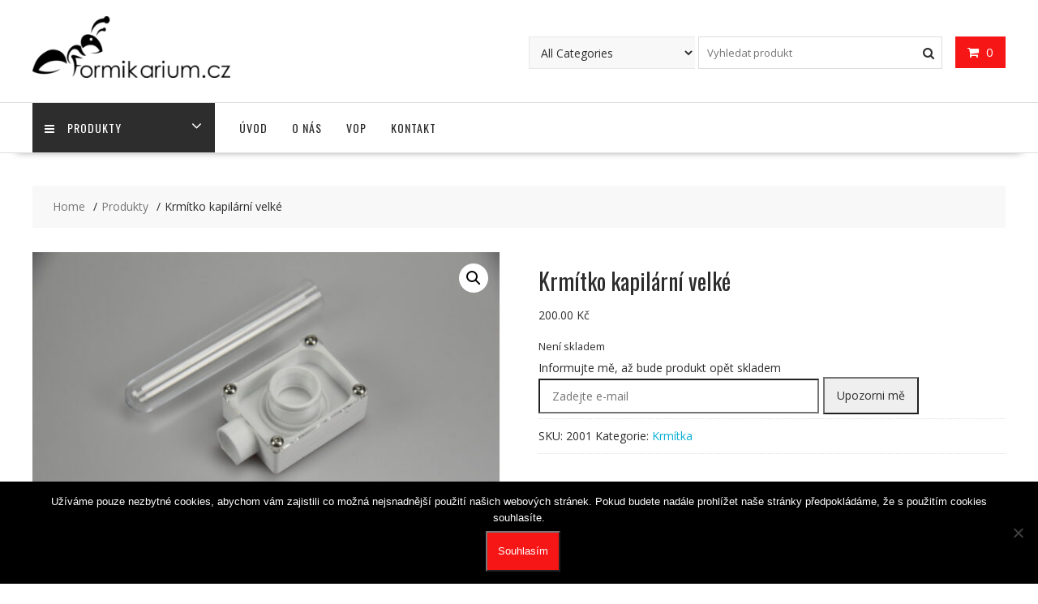

--- FILE ---
content_type: text/html; charset=UTF-8
request_url: https://formikarium.cz/produkt/krmitko-kapilarni-velke/
body_size: 17216
content:
<!DOCTYPE html>
		<html lang="cs" xmlns="http://www.w3.org/1999/html">
			<head>

				<meta charset="UTF-8">
		<meta name="viewport" content="width=device-width, initial-scale=1">
		<link rel="profile" href="http://gmpg.org/xfn/11">
		<link rel="pingback" href="https://formikarium.cz/xmlrpc.php">
		<title>Krmítko kapilární velké &#8211; Formikarium.cz</title>
<meta name='robots' content='max-image-preview:large' />
	<style>img:is([sizes="auto" i], [sizes^="auto," i]) { contain-intrinsic-size: 3000px 1500px }</style>
	<link rel='dns-prefetch' href='//cdn.jsdelivr.net' />
<link rel='dns-prefetch' href='//code.jquery.com' />
<link rel='dns-prefetch' href='//fonts.googleapis.com' />
<link rel="alternate" type="application/rss+xml" title="Formikarium.cz &raquo; RSS zdroj" href="https://formikarium.cz/feed/" />
<link rel="alternate" type="application/rss+xml" title="Formikarium.cz &raquo; RSS komentářů" href="https://formikarium.cz/comments/feed/" />
<script type="text/javascript">
/* <![CDATA[ */
window._wpemojiSettings = {"baseUrl":"https:\/\/s.w.org\/images\/core\/emoji\/16.0.1\/72x72\/","ext":".png","svgUrl":"https:\/\/s.w.org\/images\/core\/emoji\/16.0.1\/svg\/","svgExt":".svg","source":{"concatemoji":"https:\/\/formikarium.cz\/wp-includes\/js\/wp-emoji-release.min.js?ver=6.8.3"}};
/*! This file is auto-generated */
!function(s,n){var o,i,e;function c(e){try{var t={supportTests:e,timestamp:(new Date).valueOf()};sessionStorage.setItem(o,JSON.stringify(t))}catch(e){}}function p(e,t,n){e.clearRect(0,0,e.canvas.width,e.canvas.height),e.fillText(t,0,0);var t=new Uint32Array(e.getImageData(0,0,e.canvas.width,e.canvas.height).data),a=(e.clearRect(0,0,e.canvas.width,e.canvas.height),e.fillText(n,0,0),new Uint32Array(e.getImageData(0,0,e.canvas.width,e.canvas.height).data));return t.every(function(e,t){return e===a[t]})}function u(e,t){e.clearRect(0,0,e.canvas.width,e.canvas.height),e.fillText(t,0,0);for(var n=e.getImageData(16,16,1,1),a=0;a<n.data.length;a++)if(0!==n.data[a])return!1;return!0}function f(e,t,n,a){switch(t){case"flag":return n(e,"\ud83c\udff3\ufe0f\u200d\u26a7\ufe0f","\ud83c\udff3\ufe0f\u200b\u26a7\ufe0f")?!1:!n(e,"\ud83c\udde8\ud83c\uddf6","\ud83c\udde8\u200b\ud83c\uddf6")&&!n(e,"\ud83c\udff4\udb40\udc67\udb40\udc62\udb40\udc65\udb40\udc6e\udb40\udc67\udb40\udc7f","\ud83c\udff4\u200b\udb40\udc67\u200b\udb40\udc62\u200b\udb40\udc65\u200b\udb40\udc6e\u200b\udb40\udc67\u200b\udb40\udc7f");case"emoji":return!a(e,"\ud83e\udedf")}return!1}function g(e,t,n,a){var r="undefined"!=typeof WorkerGlobalScope&&self instanceof WorkerGlobalScope?new OffscreenCanvas(300,150):s.createElement("canvas"),o=r.getContext("2d",{willReadFrequently:!0}),i=(o.textBaseline="top",o.font="600 32px Arial",{});return e.forEach(function(e){i[e]=t(o,e,n,a)}),i}function t(e){var t=s.createElement("script");t.src=e,t.defer=!0,s.head.appendChild(t)}"undefined"!=typeof Promise&&(o="wpEmojiSettingsSupports",i=["flag","emoji"],n.supports={everything:!0,everythingExceptFlag:!0},e=new Promise(function(e){s.addEventListener("DOMContentLoaded",e,{once:!0})}),new Promise(function(t){var n=function(){try{var e=JSON.parse(sessionStorage.getItem(o));if("object"==typeof e&&"number"==typeof e.timestamp&&(new Date).valueOf()<e.timestamp+604800&&"object"==typeof e.supportTests)return e.supportTests}catch(e){}return null}();if(!n){if("undefined"!=typeof Worker&&"undefined"!=typeof OffscreenCanvas&&"undefined"!=typeof URL&&URL.createObjectURL&&"undefined"!=typeof Blob)try{var e="postMessage("+g.toString()+"("+[JSON.stringify(i),f.toString(),p.toString(),u.toString()].join(",")+"));",a=new Blob([e],{type:"text/javascript"}),r=new Worker(URL.createObjectURL(a),{name:"wpTestEmojiSupports"});return void(r.onmessage=function(e){c(n=e.data),r.terminate(),t(n)})}catch(e){}c(n=g(i,f,p,u))}t(n)}).then(function(e){for(var t in e)n.supports[t]=e[t],n.supports.everything=n.supports.everything&&n.supports[t],"flag"!==t&&(n.supports.everythingExceptFlag=n.supports.everythingExceptFlag&&n.supports[t]);n.supports.everythingExceptFlag=n.supports.everythingExceptFlag&&!n.supports.flag,n.DOMReady=!1,n.readyCallback=function(){n.DOMReady=!0}}).then(function(){return e}).then(function(){var e;n.supports.everything||(n.readyCallback(),(e=n.source||{}).concatemoji?t(e.concatemoji):e.wpemoji&&e.twemoji&&(t(e.twemoji),t(e.wpemoji)))}))}((window,document),window._wpemojiSettings);
/* ]]> */
</script>
<style id='wp-emoji-styles-inline-css' type='text/css'>

	img.wp-smiley, img.emoji {
		display: inline !important;
		border: none !important;
		box-shadow: none !important;
		height: 1em !important;
		width: 1em !important;
		margin: 0 0.07em !important;
		vertical-align: -0.1em !important;
		background: none !important;
		padding: 0 !important;
	}
</style>
<link rel='stylesheet' id='wp-block-library-css' href='https://formikarium.cz/wp-includes/css/dist/block-library/style.min.css?ver=6.8.3' type='text/css' media='all' />
<style id='wp-block-library-theme-inline-css' type='text/css'>
.wp-block-audio :where(figcaption){color:#555;font-size:13px;text-align:center}.is-dark-theme .wp-block-audio :where(figcaption){color:#ffffffa6}.wp-block-audio{margin:0 0 1em}.wp-block-code{border:1px solid #ccc;border-radius:4px;font-family:Menlo,Consolas,monaco,monospace;padding:.8em 1em}.wp-block-embed :where(figcaption){color:#555;font-size:13px;text-align:center}.is-dark-theme .wp-block-embed :where(figcaption){color:#ffffffa6}.wp-block-embed{margin:0 0 1em}.blocks-gallery-caption{color:#555;font-size:13px;text-align:center}.is-dark-theme .blocks-gallery-caption{color:#ffffffa6}:root :where(.wp-block-image figcaption){color:#555;font-size:13px;text-align:center}.is-dark-theme :root :where(.wp-block-image figcaption){color:#ffffffa6}.wp-block-image{margin:0 0 1em}.wp-block-pullquote{border-bottom:4px solid;border-top:4px solid;color:currentColor;margin-bottom:1.75em}.wp-block-pullquote cite,.wp-block-pullquote footer,.wp-block-pullquote__citation{color:currentColor;font-size:.8125em;font-style:normal;text-transform:uppercase}.wp-block-quote{border-left:.25em solid;margin:0 0 1.75em;padding-left:1em}.wp-block-quote cite,.wp-block-quote footer{color:currentColor;font-size:.8125em;font-style:normal;position:relative}.wp-block-quote:where(.has-text-align-right){border-left:none;border-right:.25em solid;padding-left:0;padding-right:1em}.wp-block-quote:where(.has-text-align-center){border:none;padding-left:0}.wp-block-quote.is-large,.wp-block-quote.is-style-large,.wp-block-quote:where(.is-style-plain){border:none}.wp-block-search .wp-block-search__label{font-weight:700}.wp-block-search__button{border:1px solid #ccc;padding:.375em .625em}:where(.wp-block-group.has-background){padding:1.25em 2.375em}.wp-block-separator.has-css-opacity{opacity:.4}.wp-block-separator{border:none;border-bottom:2px solid;margin-left:auto;margin-right:auto}.wp-block-separator.has-alpha-channel-opacity{opacity:1}.wp-block-separator:not(.is-style-wide):not(.is-style-dots){width:100px}.wp-block-separator.has-background:not(.is-style-dots){border-bottom:none;height:1px}.wp-block-separator.has-background:not(.is-style-wide):not(.is-style-dots){height:2px}.wp-block-table{margin:0 0 1em}.wp-block-table td,.wp-block-table th{word-break:normal}.wp-block-table :where(figcaption){color:#555;font-size:13px;text-align:center}.is-dark-theme .wp-block-table :where(figcaption){color:#ffffffa6}.wp-block-video :where(figcaption){color:#555;font-size:13px;text-align:center}.is-dark-theme .wp-block-video :where(figcaption){color:#ffffffa6}.wp-block-video{margin:0 0 1em}:root :where(.wp-block-template-part.has-background){margin-bottom:0;margin-top:0;padding:1.25em 2.375em}
</style>
<style id='classic-theme-styles-inline-css' type='text/css'>
/*! This file is auto-generated */
.wp-block-button__link{color:#fff;background-color:#32373c;border-radius:9999px;box-shadow:none;text-decoration:none;padding:calc(.667em + 2px) calc(1.333em + 2px);font-size:1.125em}.wp-block-file__button{background:#32373c;color:#fff;text-decoration:none}
</style>
<style id='global-styles-inline-css' type='text/css'>
:root{--wp--preset--aspect-ratio--square: 1;--wp--preset--aspect-ratio--4-3: 4/3;--wp--preset--aspect-ratio--3-4: 3/4;--wp--preset--aspect-ratio--3-2: 3/2;--wp--preset--aspect-ratio--2-3: 2/3;--wp--preset--aspect-ratio--16-9: 16/9;--wp--preset--aspect-ratio--9-16: 9/16;--wp--preset--color--black: #000000;--wp--preset--color--cyan-bluish-gray: #abb8c3;--wp--preset--color--white: #ffffff;--wp--preset--color--pale-pink: #f78da7;--wp--preset--color--vivid-red: #cf2e2e;--wp--preset--color--luminous-vivid-orange: #ff6900;--wp--preset--color--luminous-vivid-amber: #fcb900;--wp--preset--color--light-green-cyan: #7bdcb5;--wp--preset--color--vivid-green-cyan: #00d084;--wp--preset--color--pale-cyan-blue: #8ed1fc;--wp--preset--color--vivid-cyan-blue: #0693e3;--wp--preset--color--vivid-purple: #9b51e0;--wp--preset--gradient--vivid-cyan-blue-to-vivid-purple: linear-gradient(135deg,rgba(6,147,227,1) 0%,rgb(155,81,224) 100%);--wp--preset--gradient--light-green-cyan-to-vivid-green-cyan: linear-gradient(135deg,rgb(122,220,180) 0%,rgb(0,208,130) 100%);--wp--preset--gradient--luminous-vivid-amber-to-luminous-vivid-orange: linear-gradient(135deg,rgba(252,185,0,1) 0%,rgba(255,105,0,1) 100%);--wp--preset--gradient--luminous-vivid-orange-to-vivid-red: linear-gradient(135deg,rgba(255,105,0,1) 0%,rgb(207,46,46) 100%);--wp--preset--gradient--very-light-gray-to-cyan-bluish-gray: linear-gradient(135deg,rgb(238,238,238) 0%,rgb(169,184,195) 100%);--wp--preset--gradient--cool-to-warm-spectrum: linear-gradient(135deg,rgb(74,234,220) 0%,rgb(151,120,209) 20%,rgb(207,42,186) 40%,rgb(238,44,130) 60%,rgb(251,105,98) 80%,rgb(254,248,76) 100%);--wp--preset--gradient--blush-light-purple: linear-gradient(135deg,rgb(255,206,236) 0%,rgb(152,150,240) 100%);--wp--preset--gradient--blush-bordeaux: linear-gradient(135deg,rgb(254,205,165) 0%,rgb(254,45,45) 50%,rgb(107,0,62) 100%);--wp--preset--gradient--luminous-dusk: linear-gradient(135deg,rgb(255,203,112) 0%,rgb(199,81,192) 50%,rgb(65,88,208) 100%);--wp--preset--gradient--pale-ocean: linear-gradient(135deg,rgb(255,245,203) 0%,rgb(182,227,212) 50%,rgb(51,167,181) 100%);--wp--preset--gradient--electric-grass: linear-gradient(135deg,rgb(202,248,128) 0%,rgb(113,206,126) 100%);--wp--preset--gradient--midnight: linear-gradient(135deg,rgb(2,3,129) 0%,rgb(40,116,252) 100%);--wp--preset--font-size--small: 13px;--wp--preset--font-size--medium: 20px;--wp--preset--font-size--large: 36px;--wp--preset--font-size--x-large: 42px;--wp--preset--spacing--20: 0.44rem;--wp--preset--spacing--30: 0.67rem;--wp--preset--spacing--40: 1rem;--wp--preset--spacing--50: 1.5rem;--wp--preset--spacing--60: 2.25rem;--wp--preset--spacing--70: 3.38rem;--wp--preset--spacing--80: 5.06rem;--wp--preset--shadow--natural: 6px 6px 9px rgba(0, 0, 0, 0.2);--wp--preset--shadow--deep: 12px 12px 50px rgba(0, 0, 0, 0.4);--wp--preset--shadow--sharp: 6px 6px 0px rgba(0, 0, 0, 0.2);--wp--preset--shadow--outlined: 6px 6px 0px -3px rgba(255, 255, 255, 1), 6px 6px rgba(0, 0, 0, 1);--wp--preset--shadow--crisp: 6px 6px 0px rgba(0, 0, 0, 1);}:where(.is-layout-flex){gap: 0.5em;}:where(.is-layout-grid){gap: 0.5em;}body .is-layout-flex{display: flex;}.is-layout-flex{flex-wrap: wrap;align-items: center;}.is-layout-flex > :is(*, div){margin: 0;}body .is-layout-grid{display: grid;}.is-layout-grid > :is(*, div){margin: 0;}:where(.wp-block-columns.is-layout-flex){gap: 2em;}:where(.wp-block-columns.is-layout-grid){gap: 2em;}:where(.wp-block-post-template.is-layout-flex){gap: 1.25em;}:where(.wp-block-post-template.is-layout-grid){gap: 1.25em;}.has-black-color{color: var(--wp--preset--color--black) !important;}.has-cyan-bluish-gray-color{color: var(--wp--preset--color--cyan-bluish-gray) !important;}.has-white-color{color: var(--wp--preset--color--white) !important;}.has-pale-pink-color{color: var(--wp--preset--color--pale-pink) !important;}.has-vivid-red-color{color: var(--wp--preset--color--vivid-red) !important;}.has-luminous-vivid-orange-color{color: var(--wp--preset--color--luminous-vivid-orange) !important;}.has-luminous-vivid-amber-color{color: var(--wp--preset--color--luminous-vivid-amber) !important;}.has-light-green-cyan-color{color: var(--wp--preset--color--light-green-cyan) !important;}.has-vivid-green-cyan-color{color: var(--wp--preset--color--vivid-green-cyan) !important;}.has-pale-cyan-blue-color{color: var(--wp--preset--color--pale-cyan-blue) !important;}.has-vivid-cyan-blue-color{color: var(--wp--preset--color--vivid-cyan-blue) !important;}.has-vivid-purple-color{color: var(--wp--preset--color--vivid-purple) !important;}.has-black-background-color{background-color: var(--wp--preset--color--black) !important;}.has-cyan-bluish-gray-background-color{background-color: var(--wp--preset--color--cyan-bluish-gray) !important;}.has-white-background-color{background-color: var(--wp--preset--color--white) !important;}.has-pale-pink-background-color{background-color: var(--wp--preset--color--pale-pink) !important;}.has-vivid-red-background-color{background-color: var(--wp--preset--color--vivid-red) !important;}.has-luminous-vivid-orange-background-color{background-color: var(--wp--preset--color--luminous-vivid-orange) !important;}.has-luminous-vivid-amber-background-color{background-color: var(--wp--preset--color--luminous-vivid-amber) !important;}.has-light-green-cyan-background-color{background-color: var(--wp--preset--color--light-green-cyan) !important;}.has-vivid-green-cyan-background-color{background-color: var(--wp--preset--color--vivid-green-cyan) !important;}.has-pale-cyan-blue-background-color{background-color: var(--wp--preset--color--pale-cyan-blue) !important;}.has-vivid-cyan-blue-background-color{background-color: var(--wp--preset--color--vivid-cyan-blue) !important;}.has-vivid-purple-background-color{background-color: var(--wp--preset--color--vivid-purple) !important;}.has-black-border-color{border-color: var(--wp--preset--color--black) !important;}.has-cyan-bluish-gray-border-color{border-color: var(--wp--preset--color--cyan-bluish-gray) !important;}.has-white-border-color{border-color: var(--wp--preset--color--white) !important;}.has-pale-pink-border-color{border-color: var(--wp--preset--color--pale-pink) !important;}.has-vivid-red-border-color{border-color: var(--wp--preset--color--vivid-red) !important;}.has-luminous-vivid-orange-border-color{border-color: var(--wp--preset--color--luminous-vivid-orange) !important;}.has-luminous-vivid-amber-border-color{border-color: var(--wp--preset--color--luminous-vivid-amber) !important;}.has-light-green-cyan-border-color{border-color: var(--wp--preset--color--light-green-cyan) !important;}.has-vivid-green-cyan-border-color{border-color: var(--wp--preset--color--vivid-green-cyan) !important;}.has-pale-cyan-blue-border-color{border-color: var(--wp--preset--color--pale-cyan-blue) !important;}.has-vivid-cyan-blue-border-color{border-color: var(--wp--preset--color--vivid-cyan-blue) !important;}.has-vivid-purple-border-color{border-color: var(--wp--preset--color--vivid-purple) !important;}.has-vivid-cyan-blue-to-vivid-purple-gradient-background{background: var(--wp--preset--gradient--vivid-cyan-blue-to-vivid-purple) !important;}.has-light-green-cyan-to-vivid-green-cyan-gradient-background{background: var(--wp--preset--gradient--light-green-cyan-to-vivid-green-cyan) !important;}.has-luminous-vivid-amber-to-luminous-vivid-orange-gradient-background{background: var(--wp--preset--gradient--luminous-vivid-amber-to-luminous-vivid-orange) !important;}.has-luminous-vivid-orange-to-vivid-red-gradient-background{background: var(--wp--preset--gradient--luminous-vivid-orange-to-vivid-red) !important;}.has-very-light-gray-to-cyan-bluish-gray-gradient-background{background: var(--wp--preset--gradient--very-light-gray-to-cyan-bluish-gray) !important;}.has-cool-to-warm-spectrum-gradient-background{background: var(--wp--preset--gradient--cool-to-warm-spectrum) !important;}.has-blush-light-purple-gradient-background{background: var(--wp--preset--gradient--blush-light-purple) !important;}.has-blush-bordeaux-gradient-background{background: var(--wp--preset--gradient--blush-bordeaux) !important;}.has-luminous-dusk-gradient-background{background: var(--wp--preset--gradient--luminous-dusk) !important;}.has-pale-ocean-gradient-background{background: var(--wp--preset--gradient--pale-ocean) !important;}.has-electric-grass-gradient-background{background: var(--wp--preset--gradient--electric-grass) !important;}.has-midnight-gradient-background{background: var(--wp--preset--gradient--midnight) !important;}.has-small-font-size{font-size: var(--wp--preset--font-size--small) !important;}.has-medium-font-size{font-size: var(--wp--preset--font-size--medium) !important;}.has-large-font-size{font-size: var(--wp--preset--font-size--large) !important;}.has-x-large-font-size{font-size: var(--wp--preset--font-size--x-large) !important;}
:where(.wp-block-post-template.is-layout-flex){gap: 1.25em;}:where(.wp-block-post-template.is-layout-grid){gap: 1.25em;}
:where(.wp-block-columns.is-layout-flex){gap: 2em;}:where(.wp-block-columns.is-layout-grid){gap: 2em;}
:root :where(.wp-block-pullquote){font-size: 1.5em;line-height: 1.6;}
</style>
<link rel='stylesheet' id='cookie-notice-front-css' href='https://formikarium.cz/wp-content/plugins/cookie-notice/css/front.min.css?ver=2.5.10' type='text/css' media='all' />
<link rel='stylesheet' id='ToretZasilkovna-draw-css-css' href='https://formikarium.cz/wp-content/plugins/toret-zasilkovna/vendor/toret/toret-library/src/assets/css/toret-draw.css?ver=1767713448' type='text/css' media='all' />
<link rel='stylesheet' id='ToretZasilkovna-form-css-css' href='https://formikarium.cz/wp-content/plugins/toret-zasilkovna/vendor/toret/toret-library/src/assets/css/toret-draw-form.css?ver=1767713448' type='text/css' media='all' />
<link rel='stylesheet' id='zasilkovna-public-styles-css' href='https://formikarium.cz/wp-content/plugins/toret-zasilkovna/assets/css/public.css?ver=8.4.12' type='text/css' media='all' />
<link rel='stylesheet' id='photoswipe-css' href='https://formikarium.cz/wp-content/plugins/woocommerce/assets/css/photoswipe/photoswipe.min.css?ver=10.3.7' type='text/css' media='all' />
<link rel='stylesheet' id='photoswipe-default-skin-css' href='https://formikarium.cz/wp-content/plugins/woocommerce/assets/css/photoswipe/default-skin/default-skin.min.css?ver=10.3.7' type='text/css' media='all' />
<link rel='stylesheet' id='woocommerce-layout-css' href='https://formikarium.cz/wp-content/plugins/woocommerce/assets/css/woocommerce-layout.css?ver=10.3.7' type='text/css' media='all' />
<link rel='stylesheet' id='woocommerce-smallscreen-css' href='https://formikarium.cz/wp-content/plugins/woocommerce/assets/css/woocommerce-smallscreen.css?ver=10.3.7' type='text/css' media='only screen and (max-width: 768px)' />
<link rel='stylesheet' id='woocommerce-general-css' href='https://formikarium.cz/wp-content/plugins/woocommerce/assets/css/woocommerce.css?ver=10.3.7' type='text/css' media='all' />
<style id='woocommerce-inline-inline-css' type='text/css'>
.woocommerce form .form-row .required { visibility: visible; }
</style>
<link rel='stylesheet' id='bootstrap-css' href='https://formikarium.cz/wp-content/plugins/toret-toolkit/public/assets/css/bootstrap.min.css?ver=1.36.6' type='text/css' media='all' />
<link rel='stylesheet' id='toret-toolkit-public-styles-css' href='https://formikarium.cz/wp-content/plugins/toret-toolkit/public/assets/css/public.css?ver=1.36.6' type='text/css' media='all' />
<link rel='stylesheet' id='toret-toolkit-public-popup-styles-css' href='https://code.jquery.com/ui/1.13.0/themes/base/jquery-ui.css?ver=6.8.3' type='text/css' media='all' />
<link rel='stylesheet' id='woo-variation-swatches-css' href='https://formikarium.cz/wp-content/plugins/woo-variation-swatches/assets/css/frontend.min.css?ver=1764593049' type='text/css' media='all' />
<style id='woo-variation-swatches-inline-css' type='text/css'>
:root {
--wvs-tick:url("data:image/svg+xml;utf8,%3Csvg filter='drop-shadow(0px 0px 2px rgb(0 0 0 / .8))' xmlns='http://www.w3.org/2000/svg'  viewBox='0 0 30 30'%3E%3Cpath fill='none' stroke='%23ffffff' stroke-linecap='round' stroke-linejoin='round' stroke-width='4' d='M4 16L11 23 27 7'/%3E%3C/svg%3E");

--wvs-cross:url("data:image/svg+xml;utf8,%3Csvg filter='drop-shadow(0px 0px 5px rgb(255 255 255 / .6))' xmlns='http://www.w3.org/2000/svg' width='72px' height='72px' viewBox='0 0 24 24'%3E%3Cpath fill='none' stroke='%23ff0000' stroke-linecap='round' stroke-width='0.6' d='M5 5L19 19M19 5L5 19'/%3E%3C/svg%3E");
--wvs-single-product-item-width:30px;
--wvs-single-product-item-height:30px;
--wvs-single-product-item-font-size:16px}
</style>
<link rel='stylesheet' id='brands-styles-css' href='https://formikarium.cz/wp-content/plugins/woocommerce/assets/css/brands.css?ver=10.3.7' type='text/css' media='all' />
<link rel='stylesheet' id='online-shop-googleapis-css' href='https://fonts.googleapis.com/css?family=Oswald%3A400%2C300%7COpen+Sans%3A600%2C400&#038;ver=1.0.0' type='text/css' media='all' />
<link rel='stylesheet' id='font-awesome-css' href='https://formikarium.cz/wp-content/themes/online-shop-pro/assets/library/Font-Awesome/css/font-awesome.min.css?ver=4.7.0' type='text/css' media='all' />
<link rel='stylesheet' id='select2-css' href='https://formikarium.cz/wp-content/plugins/woocommerce/assets/css/select2.css?ver=10.3.7' type='text/css' media='all' />
<link rel='stylesheet' id='online-shop-style-css' href='https://formikarium.cz/wp-content/themes/online-shop-pro/style.css?ver=1.3.2' type='text/css' media='all' />
<style id='online-shop-style-inline-css' type='text/css'>

        .site-title,
        .site-title a{
            color: #f73838;
        }
        .site-title:hover,
        .site-title a:hover,
        .site-title a:focus{
            color: #2d2d2d;
        }
        .site-description,
        .site-description a{
            color: ##2d2d2d;
        }
        article .entry-content,
        .entry-content p,body{
            color: #2d2d2d;
        }
        a,
        .posted-on a,
        .author.vcard a
        .cat-links a,
        .comments-link a,
        .edit-link a,
        .tags-links a,
        .byline a,
        .nav-links a,
        .widget li a
         {
            color: #07afd4;
        }
        a:hover,
        a:active,
        a:focus,
        .posted-on a:hover,
        .author.vcard a:hover,
        .cat-links a:hover,
        .comments-link a:hover,
        .edit-link a:hover,
        .tags-links a:hover,
        .byline a:hover,
        .nav-links a:hover,
        .widget li a:hover{
            color: #f73838;
        }
        h1, h1 a,
        h2, h2 a,
        h3, h3 a,
        h4, h4 a,
        h5, h5 a,
        h6, h6 a,
        article.post .entry-header .entry-title a, 
        article.page .entry-header .entry-title a{
            color: #2d2d2d;
        }
        .header-wrapper .menu > li.current-menu-item > a,
        .header-wrapper .menu > li.current-menu-parent > a,
        .header-wrapper .menu > li.current_page_parent > a,
        .header-wrapper .menu > li.current_page_ancestor > a
        {
            color:#f73838;
        }
        .navbar .navbar-toggle:hover,
        .header-wrapper .menu li:hover > a,
        .header-wrapper .main-navigation ul ul.sub-menu li:hover > a {
            color:#f73838;
        }
       .secondary-sidebar .widget-area.sidebar{
            background: #ffffff;
        }
       .footer-wrapper{
            background: #272823;
        }
       .site-footer h1,
       .site-footer h1 a,
       .site-footer h2,
       .site-footer h2 a,
       .site-footer h3,
       .site-footer h3 a,
       .site-footer h4,
       .site-footer h4 a,
       .site-footer h5,
       .site-footer h5 a,
       .site-footer h6,
       .site-footer h6 a,
       .site-footer .widget-title{
           color: #ffffff;
       }
       .site-footer,
       .site-footer li,
       .site-footer p{
           color: #ffffff;
       }
       .site-footer a,
       .site-footer .socials a,
       .site-footer .socials a:hover,
       .site-footer li a,
       .site-footer .widget li a{
           color: #ffffff;
       }
       .site-footer a:hover,
       .site-footer li a:hover,
       .site-footer .widget li a:hover{
           color: #f73838;
       }
	        .top-header-wrapper{
	            background-color: #ffffff;
	        }
            .footer-copyright{
                background-color: #161614;
            }
            .slider-section .at-action-wrapper .slick-arrow,
            .beside-slider .at-action-wrapper .slick-arrow,
             mark,
            .comment-form .form-submit input,
            .read-more,
            .slider-section .cat-links a,
            .featured-desc .above-entry-meta .cat-links a,
            .calendar_wrap .wp-calendar .today,
            .calendar_wrap .wp-calendar .today a,
            .wpcf7-form input.wpcf7-submit:hover,
            .breadcrumb,
            .slicknav_btn,
            .special-menu:hover,
            .slider-buttons a,
            .yith-wcwl-wrapper,
      		.wc-cart-wrapper,
            .woocommerce #respond input#submit, 
            .woocommerce a.button, 
            .woocommerce button.button, 
            .woocommerce input.button,
            .woocommerce ul.products li.product .onsale,
            .woocommerce span.onsale,
            .new-label,
            .woocommerce a.button.add_to_cart_button,
            .woocommerce a.added_to_cart,
            .woocommerce a.button.product_type_grouped,
            .woocommerce a.button.product_type_external,
            .woocommerce .single-product #respond input#submit.alt,
            .woocommerce .single-product a.button.alt,
            .woocommerce .single-product button.button.alt,
            .woocommerce .single-product input.button.alt,
            .woocommerce #respond input#submit.alt,
            .woocommerce a.button.alt,
            .woocommerce button.button.alt,
            .woocommerce input.button.alt,
            .woocommerce .widget_shopping_cart_content .buttons a.button,
            .woocommerce div.product .woocommerce-tabs ul.tabs li:hover,
            .woocommerce div.product .woocommerce-tabs ul.tabs li.active,
            .woocommerce .cart .button,
            .woocommerce .cart input.button,
            .woocommerce input.button:disabled, 
            .woocommerce input.button:disabled[disabled],
            .woocommerce input.button:disabled:hover, 
            .woocommerce input.button:disabled[disabled]:hover,
	        .wc-cat-feature .cat-title,
	        .single-item .icon,
	        .menu-right-highlight-text,
	        .woocommerce nav.woocommerce-pagination ul li a:focus, 
	        .woocommerce nav.woocommerce-pagination ul li a:hover, 
	        .woocommerce nav.woocommerce-pagination ul li span.current,
	        .woocommerce a.button.wc-forward,
             a.my-account,
             .woocommerce .widget_price_filter .ui-slider .ui-slider-range,
             .woocommerce .widget_price_filter .ui-slider .ui-slider-handle,
             .woocommerce .widget_price_filter .price_slider_amount .button,
             .woocommerce .widget_price_filter .price_slider_amount .button:hover,
             .sm-up-container,
             .slick-arrow:hover {
                background: #f71616;
                color:#fff;
            }
            .screen-reader-text:focus,
            .socials a:hover,
            .widget_search input#s,
            .search-block #searchsubmit,
            .widget_search #searchsubmit,
            .footer-sidebar .featured-desc .below-entry-meta a:hover,
            .slider-section .slide-title:hover,
            .slider-feature-wrap a:hover,
            .featured-desc .below-entry-meta span:hover,
            .posted-on a:hover,
            .cat-links a:hover,
            .comments-link a:hover,
            .edit-link a:hover,
            .tags-links a:hover,
            .byline a:hover,
            .nav-links a:hover,
            .comment-form .form-submit input:hover, .read-more:hover,
            #online-shop-breadcrumbs a:hover,
            .wpcf7-form input.wpcf7-submit,
            .woocommerce .star-rating, 
            .woocommerce ul.products li.product .star-rating,
            .woocommerce p.stars a,
            .woocommerce ul.products li.product .price,
            .woocommerce ul.products li.product .price ins .amount,
            .woocommerce a.button.add_to_cart_button:hover,
            .woocommerce a.added_to_cart:hover,
            .woocommerce a.button.product_type_grouped:hover,
            .woocommerce a.button.product_type_external:hover,
            .woocommerce .cart .button:hover,
            .woocommerce .cart input.button:hover,
            .woocommerce #respond input#submit.alt:hover,
			.woocommerce a.button.alt:hover,
			.woocommerce button.button.alt:hover,
			.woocommerce input.button.alt:hover,
			.woocommerce .woocommerce-info .button:hover,
			.woocommerce .widget_shopping_cart_content .buttons a.button:hover,
			.woocommerce div.product .woocommerce-tabs ul.tabs li a,
			.at-cat-product-wrap .product-details h3 a:hover,
			.at-tabs >span.active,
			.feature-promo .single-unit .page-details .title,
			.woocommerce-message::before,
			a.my-account:hover{
                color: #f71616;
            }
            .comment-form .form-submit input, 
            .read-more,
            .widget_search input#s,
            .tagcloud a,
            .woocommerce .cart .button, 
            .woocommerce .cart input.button,
            .woocommerce a.button.add_to_cart_button,
            .woocommerce a.added_to_cart,
            .woocommerce a.button.product_type_grouped,
            .woocommerce a.button.product_type_external,
            .woocommerce .cart .button,
            .woocommerce .cart input.button
            .woocommerce .single-product #respond input#submit.alt,
			.woocommerce .single-product a.button.alt,
			.woocommerce .single-product button.button.alt,
			.woocommerce .single-product input.button.alt,
			.woocommerce #respond input#submit.alt,
			.woocommerce a.button.alt,
			.woocommerce button.button.alt,
			.woocommerce input.button.alt,
			.woocommerce .widget_shopping_cart_content .buttons a.button,
			.woocommerce div.product .woocommerce-tabs ul.tabs:before,
			a.my-account,
            .slick-arrow:hover{
                border: 1px solid #f71616;
            }
            .nav-links .nav-previous a:hover,
            .nav-links .nav-next a:hover{
                border-top: 1px solid #f71616;
            }
            .at-title-action-wrapper,
            .page-header .page-title,
            .blog-no-image article.post.sticky,
             article.post.sticky,
             .related.products > h2,
             .cross-sells > h2,
             .cart_totals  > h2,
             .woocommerce-order-details > h2,
             .woocommerce-customer-details > h2,
             .comments-title{
                border-bottom: 1px solid #f71616;
            }
            .wpcf7-form input.wpcf7-submit{
                border: 2px solid #f71616;
            }
            .breadcrumb::after {
                border-left: 5px solid #f71616;
            }
            /*header cart*/
            .site-header .widget_shopping_cart{
                border-bottom: 3px solid #f71616;
                border-top: 3px solid #f71616;
            }
            .site-header .widget_shopping_cart:before {
                border-bottom: 10px solid #f71616;
            }
            .woocommerce-message {
                border-top-color: #f71616;
            }
        @media screen and (max-width:992px){
                .slicknav_btn{
                    border: 1px solid #f71616;
                }
                .slicknav_btn.slicknav_open{
                    border: 1px solid #ffffff;
                }
                .slicknav_nav li.current-menu-ancestor > a,
                .slicknav_nav li.current-menu-item  > a,
                .slicknav_nav li.current_page_item > a,
                .slicknav_nav li.current_page_item .slicknav_item > span{
                    color: #f71616;
                }
            }
        .header-wrapper .menu li .at-menu-desc:after,
          .menu-right-highlight-text:after{
            border-top-color:#f71616;
          }
          .woocommerce .woocommerce-MyAccount-navigation ul li.is-active a:after{
            border-left-color:#f71616;
          }
          .woocommerce .woocommerce-MyAccount-navigation ul li.is-active a,
          .woocommerce .woocommerce-MyAccount-navigation ul li.is-active a:hover{
              background:#f71616;

          }
          .header-wrapper .menu li .at-menu-desc,
          .widget_online_shop_wc_taxonomies .acme-single-cat .cat-title{
              background:#f71616;
          }
        }
                    .cat-links .at-cat-item-1{
                    color: #f71616;
                    }
                    
                    .cat-links .at-cat-item-1:hover{
                    color: #2d2d2d;
                    }
                    
                    .cat-links .at-cat-item-21{
                    color: #f71616;
                    }
                    
                    .cat-links .at-cat-item-21:hover{
                    color: #2d2d2d;
                    }
                    
                    .cat-links .at-cat-item-22{
                    color: #f71616;
                    }
                    
                    .cat-links .at-cat-item-22:hover{
                    color: #2d2d2d;
                    }
                    
                    .cat-links .at-cat-item-23{
                    color: #f71616;
                    }
                    
                    .cat-links .at-cat-item-23:hover{
                    color: #2d2d2d;
                    }
                    
                    .cat-links .at-cat-item-24{
                    color: #f71616;
                    }
                    
                    .cat-links .at-cat-item-24:hover{
                    color: #2d2d2d;
                    }
                    
                    .cat-links .at-cat-item-25{
                    color: #f71616;
                    }
                    
                    .cat-links .at-cat-item-25:hover{
                    color: #2d2d2d;
                    }
                    
</style>
<link rel='stylesheet' id='slick-css' href='https://formikarium.cz/wp-content/themes/online-shop-pro/assets/library/slick/slick.css?ver=1.8.1' type='text/css' media='all' />
<link rel='stylesheet' id='online-shop-block-front-styles-css' href='https://formikarium.cz/wp-content/themes/online-shop-pro/acmethemes/gutenberg/gutenberg-front.css?ver=1.0' type='text/css' media='all' />
<script type="text/javascript" id="cookie-notice-front-js-before">
/* <![CDATA[ */
var cnArgs = {"ajaxUrl":"https:\/\/formikarium.cz\/wp-admin\/admin-ajax.php","nonce":"3e54a29fb7","hideEffect":"fade","position":"bottom","onScroll":false,"onScrollOffset":100,"onClick":false,"cookieName":"cookie_notice_accepted","cookieTime":2592000,"cookieTimeRejected":2592000,"globalCookie":false,"redirection":false,"cache":false,"revokeCookies":false,"revokeCookiesOpt":"automatic"};
/* ]]> */
</script>
<script type="text/javascript" src="https://formikarium.cz/wp-content/plugins/cookie-notice/js/front.min.js?ver=2.5.10" id="cookie-notice-front-js"></script>
<script type="text/javascript" src="https://formikarium.cz/wp-includes/js/jquery/jquery.min.js?ver=3.7.1" id="jquery-core-js"></script>
<script type="text/javascript" src="https://formikarium.cz/wp-includes/js/jquery/jquery-migrate.min.js?ver=3.4.1" id="jquery-migrate-js"></script>
<script type="text/javascript" src="https://formikarium.cz/wp-content/plugins/toret-zasilkovna/assets/js/public.js?ver=6.8.3" id="zasilkovna-public-js"></script>
<script type="text/javascript" src="https://formikarium.cz/wp-content/plugins/woocommerce/assets/js/jquery-blockui/jquery.blockUI.min.js?ver=2.7.0-wc.10.3.7" id="wc-jquery-blockui-js" data-wp-strategy="defer"></script>
<script type="text/javascript" id="wc-add-to-cart-js-extra">
/* <![CDATA[ */
var wc_add_to_cart_params = {"ajax_url":"\/wp-admin\/admin-ajax.php","wc_ajax_url":"\/?wc-ajax=%%endpoint%%","i18n_view_cart":"Zobrazit ko\u0161\u00edk","cart_url":"https:\/\/formikarium.cz\/kosik\/","is_cart":"","cart_redirect_after_add":"no"};
/* ]]> */
</script>
<script type="text/javascript" src="https://formikarium.cz/wp-content/plugins/woocommerce/assets/js/frontend/add-to-cart.min.js?ver=10.3.7" id="wc-add-to-cart-js" defer="defer" data-wp-strategy="defer"></script>
<script type="text/javascript" src="https://formikarium.cz/wp-content/plugins/woocommerce/assets/js/zoom/jquery.zoom.min.js?ver=1.7.21-wc.10.3.7" id="wc-zoom-js" defer="defer" data-wp-strategy="defer"></script>
<script type="text/javascript" src="https://formikarium.cz/wp-content/plugins/woocommerce/assets/js/flexslider/jquery.flexslider.min.js?ver=2.7.2-wc.10.3.7" id="wc-flexslider-js" defer="defer" data-wp-strategy="defer"></script>
<script type="text/javascript" src="https://formikarium.cz/wp-content/plugins/woocommerce/assets/js/photoswipe/photoswipe.min.js?ver=4.1.1-wc.10.3.7" id="wc-photoswipe-js" defer="defer" data-wp-strategy="defer"></script>
<script type="text/javascript" src="https://formikarium.cz/wp-content/plugins/woocommerce/assets/js/photoswipe/photoswipe-ui-default.min.js?ver=4.1.1-wc.10.3.7" id="wc-photoswipe-ui-default-js" defer="defer" data-wp-strategy="defer"></script>
<script type="text/javascript" id="wc-single-product-js-extra">
/* <![CDATA[ */
var wc_single_product_params = {"i18n_required_rating_text":"Zvolte pros\u00edm hodnocen\u00ed","i18n_rating_options":["1 z 5 hv\u011bzdi\u010dek","2 ze 5 hv\u011bzdi\u010dek","3 ze 5 hv\u011bzdi\u010dek","4 ze 5 hv\u011bzdi\u010dek","5 z 5 hv\u011bzdi\u010dek"],"i18n_product_gallery_trigger_text":"Zobrazit galerii p\u0159es celou obrazovku","review_rating_required":"yes","flexslider":{"rtl":false,"animation":"slide","smoothHeight":true,"directionNav":false,"controlNav":"thumbnails","slideshow":false,"animationSpeed":500,"animationLoop":false,"allowOneSlide":false},"zoom_enabled":"1","zoom_options":[],"photoswipe_enabled":"1","photoswipe_options":{"shareEl":false,"closeOnScroll":false,"history":false,"hideAnimationDuration":0,"showAnimationDuration":0},"flexslider_enabled":"1"};
/* ]]> */
</script>
<script type="text/javascript" src="https://formikarium.cz/wp-content/plugins/woocommerce/assets/js/frontend/single-product.min.js?ver=10.3.7" id="wc-single-product-js" defer="defer" data-wp-strategy="defer"></script>
<script type="text/javascript" src="https://formikarium.cz/wp-content/plugins/woocommerce/assets/js/js-cookie/js.cookie.min.js?ver=2.1.4-wc.10.3.7" id="wc-js-cookie-js" defer="defer" data-wp-strategy="defer"></script>
<script type="text/javascript" id="woocommerce-js-extra">
/* <![CDATA[ */
var woocommerce_params = {"ajax_url":"\/wp-admin\/admin-ajax.php","wc_ajax_url":"\/?wc-ajax=%%endpoint%%","i18n_password_show":"Zobrazit heslo","i18n_password_hide":"Skr\u00fdt heslo"};
/* ]]> */
</script>
<script type="text/javascript" src="https://formikarium.cz/wp-content/plugins/woocommerce/assets/js/frontend/woocommerce.min.js?ver=10.3.7" id="woocommerce-js" defer="defer" data-wp-strategy="defer"></script>
<script type="text/javascript" src="https://cdn.jsdelivr.net/npm/popper.js@1.12.9/dist/umd/popper.min.js?ver=1.36.6" id="bootstrap-popper-js"></script>
<script type="text/javascript" src="https://formikarium.cz/wp-content/plugins/toret-toolkit/public/assets/js/bootstrap.min.js?ver=1.36.6" id="bootstrap-js"></script>
<script type="text/javascript" src="https://formikarium.cz/wp-includes/js/jquery/ui/core.min.js?ver=1.13.3" id="jquery-ui-core-js"></script>
<script type="text/javascript" src="https://formikarium.cz/wp-includes/js/jquery/ui/mouse.min.js?ver=1.13.3" id="jquery-ui-mouse-js"></script>
<script type="text/javascript" src="https://formikarium.cz/wp-includes/js/jquery/ui/resizable.min.js?ver=1.13.3" id="jquery-ui-resizable-js"></script>
<script type="text/javascript" src="https://formikarium.cz/wp-includes/js/jquery/ui/draggable.min.js?ver=1.13.3" id="jquery-ui-draggable-js"></script>
<script type="text/javascript" src="https://formikarium.cz/wp-includes/js/jquery/ui/controlgroup.min.js?ver=1.13.3" id="jquery-ui-controlgroup-js"></script>
<script type="text/javascript" src="https://formikarium.cz/wp-includes/js/jquery/ui/checkboxradio.min.js?ver=1.13.3" id="jquery-ui-checkboxradio-js"></script>
<script type="text/javascript" src="https://formikarium.cz/wp-includes/js/jquery/ui/button.min.js?ver=1.13.3" id="jquery-ui-button-js"></script>
<script type="text/javascript" src="https://formikarium.cz/wp-includes/js/jquery/ui/dialog.min.js?ver=1.13.3" id="jquery-ui-dialog-js"></script>
<script type="text/javascript" id="toret-toolkit-public-script-js-extra">
/* <![CDATA[ */
var wcp_ttol_public_localize = {"ajaxurl":"https:\/\/formikarium.cz\/wp-admin\/admin-ajax.php","bestprice":"Nejlep\u0161\u00ed cena za posledn\u00edch 30 dn\u00ed: ","best_price_hook":"woocommerce_before_add_to_cart_form","icofound":"Identifika\u010dn\u00ed \u010d\u00edslo nalezeno!","iconotfound":"Identifika\u010dn\u00ed \u010d\u00edslo nenalezeno!","ttol_ico_search":"0","ttol_ico_ruz_search":"0","ttol_ico_show":"ok","ttol_ico_move_company":"0","ttol_ico_move_numbers":"ok","downloadfromares":"Na\u010d\u00edst z ARES","downloadfromruz":"Na\u010d\u00edst z R\u00daZ","email":"Vypl\u0148te pros\u00edm e-mail","message":"Vypl\u0148te pros\u00edm zpr\u00e1vu","emailsent":"Na v\u00e1\u0161 e-mail byl zasl\u00e1n ov\u011b\u0159ovac\u00ed odkaz.","emailnotsent":"Potvrzovac\u00ed e-mail nebyl odesl\u00e1n.","emailexists":"Ji\u017e jste se p\u0159ihl\u00e1sili k odb\u011bru ozn\u00e1men\u00ed.","subscribed":"\u00dasp\u011b\u0161n\u011b jste se p\u0159ihl\u00e1sili.","bootdisabled":"","show_ico_checkbox":"ok","eu_vat_countries":["AT","BE","BG","CY","CZ","DE","DK","EE","ES","FI","FR","GR","HR","HU","IE","IT","LT","LU","LV","MT","NL","PL","PT","RO","SE","SI","SK","MC"],"enquiry_ok_sent":"E-mail byl \u00fasp\u011b\u0161n\u011b odesl\u00e1n.","enquiry_error_sent":"Chyba odesl\u00e1n\u00ed e-mailu."};
/* ]]> */
</script>
<script type="text/javascript" src="https://formikarium.cz/wp-content/plugins/toret-toolkit/public/assets/js/public.js?ver=1.36.6" id="toret-toolkit-public-script-js"></script>
<script type="text/javascript" src="https://formikarium.cz/wp-content/plugins/woocommerce/assets/js/select2/select2.full.min.js?ver=4.0.3-wc.10.3.7" id="wc-select2-js" defer="defer" data-wp-strategy="defer"></script>
<!--[if lt IE 9]>
<script type="text/javascript" src="https://formikarium.cz/wp-content/themes/online-shop-pro/assets/library/html5shiv/html5shiv.min.js?ver=3.7.3" id="html5shiv-js"></script>
<![endif]-->
<!--[if lt IE 9]>
<script type="text/javascript" src="https://formikarium.cz/wp-content/themes/online-shop-pro/assets/library/respond/respond.min.js?ver=1.4.2" id="respond-js"></script>
<![endif]-->
<link rel="https://api.w.org/" href="https://formikarium.cz/wp-json/" /><link rel="alternate" title="JSON" type="application/json" href="https://formikarium.cz/wp-json/wp/v2/product/631" /><link rel="EditURI" type="application/rsd+xml" title="RSD" href="https://formikarium.cz/xmlrpc.php?rsd" />
<meta name="generator" content="WordPress 6.8.3" />
<meta name="generator" content="WooCommerce 10.3.7" />
<link rel="canonical" href="https://formikarium.cz/produkt/krmitko-kapilarni-velke/" />
<link rel='shortlink' href='https://formikarium.cz/?p=631' />
<link rel="alternate" title="oEmbed (JSON)" type="application/json+oembed" href="https://formikarium.cz/wp-json/oembed/1.0/embed?url=https%3A%2F%2Fformikarium.cz%2Fprodukt%2Fkrmitko-kapilarni-velke%2F" />
<link rel="alternate" title="oEmbed (XML)" type="text/xml+oembed" href="https://formikarium.cz/wp-json/oembed/1.0/embed?url=https%3A%2F%2Fformikarium.cz%2Fprodukt%2Fkrmitko-kapilarni-velke%2F&#038;format=xml" />
	<noscript><style>.woocommerce-product-gallery{ opacity: 1 !important; }</style></noscript>
			<style type="text/css" id="wp-custom-css">
			.attachment-full.size-full.wp-post-image {
    width: 100%;
}		</style>
		
	</head>
<body class="wp-singular product-template-default single single-product postid-631 wp-custom-logo wp-theme-online-shop-pro theme-online-shop-pro cookies-not-set woocommerce woocommerce-page woocommerce-no-js woo-variation-swatches wvs-behavior-blur wvs-theme-online-shop-pro wvs-show-label wvs-tooltip columns-4 woocommerce-active at-sticky-sidebar left-logo-right-ads no-sidebar">

		<div id="page" class="hfeed site">
				<a class="skip-link screen-reader-text" href="#content" title="link">Skip to content</a>
				<header id="masthead" class="site-header">
						<div class="header-wrapper clearfix">
				<div class="wrapper">
											<div class="site-logo">
							<a href="https://formikarium.cz/" class="custom-logo-link" rel="home"><img width="290" height="90" src="https://formikarium.cz/wp-content/uploads/2018/07/cropped-g14-1-2.png" class="custom-logo" alt="Formikarium.cz" decoding="async" /></a>						</div><!--site-logo-->
						<div class='center-wrapper-mx-width'>						<div class="cart-section">
														<div class="wc-cart-wrapper">
								<div class="wc-cart-icon-wrapper">
									<a class="at-wc-icon cart-icon" href="https://formikarium.cz/kosik/">
										<i class="fa fa-shopping-cart" aria-hidden="true"></i>
										<span class="cart-value cart-customlocation"> 0</span>
									</a>
								</div>
								<div class="wc-cart-widget-wrapper">
									<div class="widget woocommerce widget_shopping_cart"><h2 class="widgettitle">Košík</h2><div class="widget_shopping_cart_content"></div></div>								</div>
							</div>
														</div> <!-- .cart-section -->
										<div class="header-ads-adv-search float-right">
						<aside id="online_shop_advanced_search-1" class="widget widget_online_shop_advanced_search"><div class="advance-product-search">
	<form role="search" method="get" class="woocommerce-product-search" action="https://formikarium.cz/">
					            <select class="select_products" name="product_cat">
                <option value="">All Categories</option>
				                    <option value="Arény"  >Arény</option>
				                    <option value="Dárkové předměty"  >Dárkové předměty</option>
				                    <option value="Hnízda"  >Hnízda</option>
				                    <option value="Krmítka"  >Krmítka</option>
				                    <option value="Náhradní díly"  >Náhradní díly</option>
				                    <option value="Ostatní"  >Ostatní</option>
				                    <option value="Příslušenství"  >Příslušenství</option>
				            </select>
		        <input type="search" id="woocommerce-product-search-field-0" class="search-field" placeholder="Vyhledat produkt" value="" name="s" />
        <button class="fa fa-search searchsubmit" type="submit"></button>
        <input type="hidden" name="post_type" value="product" />
    </form><!-- .woocommerce-product-search -->
</div><!-- .advance-product-search --></aside>					</div>
					</div>				</div><!--.wrapper-->
				<div class="clearfix"></div>
				<div class="navigation-wrapper">
										<nav id="site-navigation" class="main-navigation  online-shop-enable-special-menu  clearfix">
						<div class="header-main-menu wrapper clearfix">
															<ul class="menu special-menu-wrapper">
									<li class="menu-item menu-item-has-children">
										<a href="javascript:void(0)" class="special-menu">
											<i class="fa fa-navicon toggle"></i>Produkty										</a>
										<ul id="menu-special-menu" class="sub-menu special-sub-menu"><li id="menu-item-431" class="menu-item menu-item-type-taxonomy menu-item-object-product_cat menu-item-431"><a href="https://formikarium.cz/kategorie-produktu/outerworlds/">Arény</a></li>
<li id="menu-item-428" class="menu-item menu-item-type-taxonomy menu-item-object-product_cat menu-item-has-children menu-item-428"><a href="https://formikarium.cz/kategorie-produktu/nests/">Hnízda</a>
<ul class="sub-menu">
	<li id="menu-item-429" class="menu-item menu-item-type-taxonomy menu-item-object-product_cat menu-item-429"><a href="https://formikarium.cz/kategorie-produktu/nests/acrylic/">Akrylová</a></li>
	<li id="menu-item-432" class="menu-item menu-item-type-taxonomy menu-item-object-product_cat menu-item-432"><a href="https://formikarium.cz/kategorie-produktu/nests/ytong_nests/">Ytong</a></li>
	<li id="menu-item-425" class="menu-item menu-item-type-taxonomy menu-item-object-product_cat menu-item-425"><a href="https://formikarium.cz/kategorie-produktu/nests/printed-nests/">Tisknutá</a></li>
	<li id="menu-item-854" class="menu-item menu-item-type-taxonomy menu-item-object-product_cat menu-item-854"><a href="https://formikarium.cz/kategorie-produktu/nests/tec/">Tec</a></li>
</ul>
</li>
<li id="menu-item-634" class="menu-item menu-item-type-taxonomy menu-item-object-product_cat current-product-ancestor current-menu-parent current-product-parent menu-item-634"><a href="https://formikarium.cz/kategorie-produktu/krmitka/">Krmítka</a></li>
<li id="menu-item-430" class="menu-item menu-item-type-taxonomy menu-item-object-product_cat menu-item-430"><a href="https://formikarium.cz/kategorie-produktu/accesories/">Příslušenství</a></li>
<li id="menu-item-532" class="menu-item menu-item-type-taxonomy menu-item-object-product_cat menu-item-532"><a href="https://formikarium.cz/kategorie-produktu/nd/">Náhradní díly</a></li>
<li id="menu-item-865" class="menu-item menu-item-type-taxonomy menu-item-object-product_cat menu-item-865"><a href="https://formikarium.cz/kategorie-produktu/gifts/">Dárkové předměty</a></li>
<li id="menu-item-552" class="menu-item menu-item-type-taxonomy menu-item-object-product_cat menu-item-552"><a href="https://formikarium.cz/kategorie-produktu/ostatni/">Ostatní</a></li>
</ul>										<div class="responsive-special-sub-menu clearfix"></div>
									</li>
								</ul>
															<div class="acmethemes-nav">
								<ul id="menu-primary-menu" class="menu"><li id="menu-item-82" class="menu-item menu-item-type-custom menu-item-object-custom menu-item-home menu-item-82"><a href="http://formikarium.cz">úvod</a></li>
<li id="menu-item-455" class="menu-item menu-item-type-post_type menu-item-object-page menu-item-455"><a href="https://formikarium.cz/o-nas/">O nás</a></li>
<li id="menu-item-481" class="menu-item menu-item-type-post_type menu-item-object-page menu-item-privacy-policy menu-item-481"><a rel="privacy-policy" href="https://formikarium.cz/vseobecne-obchodni-podminky/">VOP</a></li>
<li id="menu-item-500" class="menu-item menu-item-type-post_type menu-item-object-page menu-item-500"><a href="https://formikarium.cz/kontakt/">Kontakt</a></li>
</ul>							</div>
						</div>
						<div class="responsive-slick-menu clearfix"></div>
					</nav>
										<!-- #site-navigation -->
				</div>
				<!-- .header-container -->
			</div>
			<!-- header-wrapper-->
		</header>
		<!-- #masthead -->
				<div class="content-wrapper clearfix">
			<div id="content" class="wrapper site-content">
		<div class='breadcrumbs clearfix'><div id='online-shop-breadcrumbs'><div role="navigation" aria-label="Breadcrumbs" class="breadcrumb-trail breadcrumbs" itemprop="breadcrumb"><ul class="trail-items" itemscope itemtype="http://schema.org/BreadcrumbList"><meta name="numberOfItems" content="3" /><meta name="itemListOrder" content="Ascending" /><li itemprop="itemListElement" itemscope itemtype="http://schema.org/ListItem" class="trail-item trail-begin"><a href="https://formikarium.cz/" rel="home" itemprop="item"><span itemprop="name">Home</span></a><meta itemprop="position" content="1" /></li><li itemprop="itemListElement" itemscope itemtype="http://schema.org/ListItem" class="trail-item"><a href="https://formikarium.cz/obchod/" itemprop="item"><span itemprop="name">Produkty</span></a><meta itemprop="position" content="2" /></li><li class="trail-item trail-end"><span><span>Krmítko kapilární velké</span></span></li></ul></div></div></div><div class='clear'></div>
	<div id="primary" class="content-area"><main id="main" class="site-main">
					
			<div class="woocommerce-notices-wrapper"></div><div id="product-631" class="product type-product post-631 status-publish first outofstock product_cat-krmitka has-post-thumbnail shipping-taxable purchasable product-type-simple">

	<div class="woocommerce-product-gallery woocommerce-product-gallery--with-images woocommerce-product-gallery--columns-4 images" data-columns="4" style="opacity: 0; transition: opacity .25s ease-in-out;">
	<div class="woocommerce-product-gallery__wrapper">
		<div data-thumb="https://formikarium.cz/wp-content/uploads/2021/11/Krmitko_M_1-100x100.jpg" data-thumb-alt="Krmítko kapilární velké" data-thumb-srcset="https://formikarium.cz/wp-content/uploads/2021/11/Krmitko_M_1-100x100.jpg 100w, https://formikarium.cz/wp-content/uploads/2021/11/Krmitko_M_1-300x300.jpg 300w"  data-thumb-sizes="(max-width: 100px) 100vw, 100px" class="woocommerce-product-gallery__image"><a href="https://formikarium.cz/wp-content/uploads/2021/11/Krmitko_M_1-scaled.jpg"><img width="600" height="400" src="https://formikarium.cz/wp-content/uploads/2021/11/Krmitko_M_1-600x400.jpg" class="wp-post-image" alt="Krmítko kapilární velké" data-caption="" data-src="https://formikarium.cz/wp-content/uploads/2021/11/Krmitko_M_1-scaled.jpg" data-large_image="https://formikarium.cz/wp-content/uploads/2021/11/Krmitko_M_1-scaled.jpg" data-large_image_width="2560" data-large_image_height="1707" decoding="async" fetchpriority="high" srcset="https://formikarium.cz/wp-content/uploads/2021/11/Krmitko_M_1-600x400.jpg 600w, https://formikarium.cz/wp-content/uploads/2021/11/Krmitko_M_1-548x365.jpg 548w, https://formikarium.cz/wp-content/uploads/2021/11/Krmitko_M_1-840x560.jpg 840w, https://formikarium.cz/wp-content/uploads/2021/11/Krmitko_M_1-768x512.jpg 768w, https://formikarium.cz/wp-content/uploads/2021/11/Krmitko_M_1-1536x1024.jpg 1536w, https://formikarium.cz/wp-content/uploads/2021/11/Krmitko_M_1-2048x1365.jpg 2048w" sizes="(max-width: 600px) 100vw, 600px" /></a></div><div data-thumb="https://formikarium.cz/wp-content/uploads/2021/11/Krmitko_M_2-100x100.jpg" data-thumb-alt="Krmítko kapilární velké - Obrázek 2" data-thumb-srcset="https://formikarium.cz/wp-content/uploads/2021/11/Krmitko_M_2-100x100.jpg 100w, https://formikarium.cz/wp-content/uploads/2021/11/Krmitko_M_2-300x300.jpg 300w"  data-thumb-sizes="(max-width: 100px) 100vw, 100px" class="woocommerce-product-gallery__image"><a href="https://formikarium.cz/wp-content/uploads/2021/11/Krmitko_M_2-scaled.jpg"><img width="600" height="400" src="https://formikarium.cz/wp-content/uploads/2021/11/Krmitko_M_2-600x400.jpg" class="" alt="Krmítko kapilární velké - Obrázek 2" data-caption="" data-src="https://formikarium.cz/wp-content/uploads/2021/11/Krmitko_M_2-scaled.jpg" data-large_image="https://formikarium.cz/wp-content/uploads/2021/11/Krmitko_M_2-scaled.jpg" data-large_image_width="2560" data-large_image_height="1707" decoding="async" srcset="https://formikarium.cz/wp-content/uploads/2021/11/Krmitko_M_2-600x400.jpg 600w, https://formikarium.cz/wp-content/uploads/2021/11/Krmitko_M_2-548x365.jpg 548w, https://formikarium.cz/wp-content/uploads/2021/11/Krmitko_M_2-840x560.jpg 840w, https://formikarium.cz/wp-content/uploads/2021/11/Krmitko_M_2-768x512.jpg 768w, https://formikarium.cz/wp-content/uploads/2021/11/Krmitko_M_2-1536x1024.jpg 1536w, https://formikarium.cz/wp-content/uploads/2021/11/Krmitko_M_2-2048x1365.jpg 2048w" sizes="(max-width: 600px) 100vw, 600px" /></a></div>	</div>
</div>

	<div class="summary entry-summary">
		<h1 class="product_title entry-title">Krmítko kapilární velké</h1><p class="price"><span class="woocommerce-Price-amount amount"><bdi>200.00&nbsp;<span class="woocommerce-Price-currencySymbol">&#75;&#269;</span></bdi></span></p>

<p style="margin-bottom: 0" class="stock out-of-stock">Není skladem</p>
<div class="ttol-product-pes-wrap" id="ttol-product-pes-wrap-631" data-productid="631">Informujte mě, až bude produkt opět skladem<div class="ttol-product-pes-email-wrap"><input type="email" name="ttol-product-pes-email" placeholder="Zadejte e-mail"  id="ttol-product-pes-email" class="ttol-product-pes-email"/><input type="hidden" name="ttol-product-pes-id" id="ttol-product-pes-id" class="ttol-product-pes-id" value="631"/> <button type="button" data-productid="631" id="ttol-product-pes-notify-631" class="ttol-product-pes-notify spinner-button"><span class="spinner-button__text">Upozorni mě</span></button></div></div><div class="product_meta">

	
	
		<span class="sku_wrapper">SKU: <span class="sku">2001</span></span>

	
	<span class="posted_in">Kategorie: <a href="https://formikarium.cz/kategorie-produktu/krmitka/" rel="tag">Krmítka</a></span>
	
	
</div>
	</div>

	
	<div class="woocommerce-tabs wc-tabs-wrapper">
		<ul class="tabs wc-tabs" role="tablist">
							<li role="presentation" class="description_tab" id="tab-title-description">
					<a href="#tab-description" role="tab" aria-controls="tab-description">
						Popis					</a>
				</li>
							<li role="presentation" class="additional_information_tab" id="tab-title-additional_information">
					<a href="#tab-additional_information" role="tab" aria-controls="tab-additional_information">
						Další informace					</a>
				</li>
							<li role="presentation" class="desc_tab_tab" id="tab-title-desc_tab">
					<a href="#tab-desc_tab" role="tab" aria-controls="tab-desc_tab">
						Technický popis					</a>
				</li>
					</ul>
					<div class="woocommerce-Tabs-panel woocommerce-Tabs-panel--description panel entry-content wc-tab" id="tab-description" role="tabpanel" aria-labelledby="tab-title-description">
				
	<h2>Popis</h2>

<p>Kapilární krmítko pro krmení mravenců ať už čistou nebo cukrovou vodou.<br />
Vhodné pro větší kolonie s velkou spotřebou.</p>
<p>Jako zásoba vody slouží <a href="https://formikarium.cz/produkt/zkumavka-plastova-100x17/">plastová zkumavka 100&#215;17</a>.</p>
<p>&nbsp;</p>
<p>POZOR!<br />
Krmítko je vhodné pouze na místa se stabilní teplotou.<br />
Ohřátí vody ve zkumavce (od slunce, žárovky, nebo jiného zdroje tepla) může způsobit vytlačení kapaliny skrze kapiláry!</p>
			</div>
					<div class="woocommerce-Tabs-panel woocommerce-Tabs-panel--additional_information panel entry-content wc-tab" id="tab-additional_information" role="tabpanel" aria-labelledby="tab-title-additional_information">
				
	<h2>Další informace</h2>

<table class="woocommerce-product-attributes shop_attributes" aria-label="Podrobnosti produktu">
			<tr class="woocommerce-product-attributes-item woocommerce-product-attributes-item--weight">
			<th class="woocommerce-product-attributes-item__label" scope="row">Hmotnost</th>
			<td class="woocommerce-product-attributes-item__value">0.028 kg</td>
		</tr>
			<tr class="woocommerce-product-attributes-item woocommerce-product-attributes-item--dimensions">
			<th class="woocommerce-product-attributes-item__label" scope="row">Rozměry</th>
			<td class="woocommerce-product-attributes-item__value">1 &times; 1 &times; 1 cm</td>
		</tr>
	</table>
			</div>
					<div class="woocommerce-Tabs-panel woocommerce-Tabs-panel--desc_tab panel entry-content wc-tab" id="tab-desc_tab" role="tabpanel" aria-labelledby="tab-title-desc_tab">
							</div>
		
			</div>

</div>


		
	</main><!-- #main --></div><!-- #primary -->
	
		</div><!-- #content -->
		</div><!-- content-wrapper-->
				<div class="clearfix"></div>
		<footer id="colophon" class="site-footer">
			<div class="footer-wrapper">
								<div class="top-bottom wrapper">
											<div id="footer-top">
							<div class="footer-columns clearfix">
																	<div class="footer-sidebar footer-sidebar acme-col-4">
										<aside id="nav_menu-8" class="widget widget_nav_menu"><div class="at-title-action-wrapper clearfix"><h3 class="widget-title">Kategorie produktů</h3></div><div class="menu-special-menu-container"><ul id="menu-special-menu-1" class="menu"><li class="menu-item menu-item-type-taxonomy menu-item-object-product_cat menu-item-431"><a href="https://formikarium.cz/kategorie-produktu/outerworlds/">Arény</a></li>
<li class="menu-item menu-item-type-taxonomy menu-item-object-product_cat menu-item-has-children menu-item-428"><a href="https://formikarium.cz/kategorie-produktu/nests/">Hnízda</a>
<ul class="sub-menu">
	<li class="menu-item menu-item-type-taxonomy menu-item-object-product_cat menu-item-429"><a href="https://formikarium.cz/kategorie-produktu/nests/acrylic/">Akrylová</a></li>
	<li class="menu-item menu-item-type-taxonomy menu-item-object-product_cat menu-item-432"><a href="https://formikarium.cz/kategorie-produktu/nests/ytong_nests/">Ytong</a></li>
	<li class="menu-item menu-item-type-taxonomy menu-item-object-product_cat menu-item-425"><a href="https://formikarium.cz/kategorie-produktu/nests/printed-nests/">Tisknutá</a></li>
	<li class="menu-item menu-item-type-taxonomy menu-item-object-product_cat menu-item-854"><a href="https://formikarium.cz/kategorie-produktu/nests/tec/">Tec</a></li>
</ul>
</li>
<li class="menu-item menu-item-type-taxonomy menu-item-object-product_cat current-product-ancestor current-menu-parent current-product-parent menu-item-634"><a href="https://formikarium.cz/kategorie-produktu/krmitka/">Krmítka</a></li>
<li class="menu-item menu-item-type-taxonomy menu-item-object-product_cat menu-item-430"><a href="https://formikarium.cz/kategorie-produktu/accesories/">Příslušenství</a></li>
<li class="menu-item menu-item-type-taxonomy menu-item-object-product_cat menu-item-532"><a href="https://formikarium.cz/kategorie-produktu/nd/">Náhradní díly</a></li>
<li class="menu-item menu-item-type-taxonomy menu-item-object-product_cat menu-item-865"><a href="https://formikarium.cz/kategorie-produktu/gifts/">Dárkové předměty</a></li>
<li class="menu-item menu-item-type-taxonomy menu-item-object-product_cat menu-item-552"><a href="https://formikarium.cz/kategorie-produktu/ostatni/">Ostatní</a></li>
</ul></div></aside>									</div>
																		<div class="footer-sidebar footer-sidebar acme-col-4">
										<aside id="nav_menu-4" class="widget widget_nav_menu"><div class="at-title-action-wrapper clearfix"><h3 class="widget-title">Obsah</h3></div><div class="menu-primary-menu-container"><ul id="menu-primary-menu-1" class="menu"><li class="menu-item menu-item-type-custom menu-item-object-custom menu-item-home menu-item-82"><a href="http://formikarium.cz">úvod</a></li>
<li class="menu-item menu-item-type-post_type menu-item-object-page menu-item-455"><a href="https://formikarium.cz/o-nas/">O nás</a></li>
<li class="menu-item menu-item-type-post_type menu-item-object-page menu-item-privacy-policy menu-item-481"><a rel="privacy-policy" href="https://formikarium.cz/vseobecne-obchodni-podminky/">VOP</a></li>
<li class="menu-item menu-item-type-post_type menu-item-object-page menu-item-500"><a href="https://formikarium.cz/kontakt/">Kontakt</a></li>
</ul></div></aside>									</div>
																		<div class="footer-sidebar footer-sidebar acme-col-4">
																			</div>
																</div>
						</div><!-- #foter-top -->
												<div id="footer-bottom">
							<div class="footer-columns clearfix">
																	<div class="footer-sidebar footer-sidebar acme-col-2">
										<aside id="online_shop_advanced_image_logo-2" class="widget widget_online_shop_advanced_image_logo">            <div class="featured-entries-col featured-entries-logo column">
                                            <div class="single-list acme-col-4">
                                <div class="single-item">
					                                                    <img src=" https://formikarium.cz/wp-content/uploads/2018/10/gopay_bannery-barevne.png">
					                                                </div>
                            </div><!--dynamic css-->
			                                            <div class="single-list acme-col-4">
                                <div class="single-item">
					                                                    <img src=" https://formikarium.cz/wp-content/uploads/2021/10/Zasilkovna-e1635265922746.png">
					                                                </div>
                            </div><!--dynamic css-->
			                            </div>
			</aside><aside id="online_shop_advanced_image_logo-6" class="widget widget_online_shop_advanced_image_logo">            <div class="featured-entries-col featured-entries-logo column">
                            </div>
			</aside><aside id="block-6" class="widget widget_block widget_text">
<p></p>
</aside><aside id="block-5" class="widget widget_block widget_text">
<p></p>
</aside>									</div>
																		<div class="footer-sidebar float-right footer-sidebar acme-col-2">
										<aside id="block-4" class="widget widget_block">
<div class="wp-block-columns are-vertically-aligned-top is-layout-flex wp-container-core-columns-is-layout-9d6595d7 wp-block-columns-is-layout-flex">
<div class="wp-block-column is-vertically-aligned-top is-layout-flow wp-block-column-is-layout-flow" style="flex-basis:100%">
<div class="wp-block-group"><div class="wp-block-group__inner-container is-layout-flow wp-block-group-is-layout-flow"><div class="widget widget_online_shop_advanced_image_logo">            <div class="featured-entries-col featured-entries-logo column">
                                            <div class="single-list acme-col-4">
                                <div class="single-item">
					                                                    <img decoding="async" src=" https://formikarium.cz/wp-content/uploads/2021/10/img-2.png">
					                                                </div>
                            </div><!--dynamic css-->
			                                            <div class="single-list acme-col-4">
                                <div class="single-item">
					                                                    <img decoding="async" src=" https://formikarium.cz/wp-content/uploads/2021/10/mc_vrt_opt_pos_73_2x-e1635266369327.png">
					                                                </div>
                            </div><!--dynamic css-->
			                                            <div class="single-list acme-col-4">
                                <div class="single-item">
					                                                    <img decoding="async" src=" https://formikarium.cz/wp-content/uploads/2021/10/img.png">
					                                                </div>
                            </div><!--dynamic css-->
			                                            <div class="single-list acme-col-4">
                                <div class="single-item">
					                                                    <img decoding="async" src=" https://formikarium.cz/wp-content/uploads/2021/10/mc_securecode_156px_width-e1635266458118.png">
					                                                </div>
                            </div><!--dynamic css-->
			                            </div>
			</div>


<p></p>
</div></div>
</div>
</div>
</aside>									</div>
																</div>
						</div>
											<div class="clearfix"></div>
				</div><!-- top-bottom-->
				<div class="footer-copyright">
					<div class="wrapper">
												<div class="site-info">
															<span>
									© 2025 Formikarium.cz								</span>
														</div><!-- .site-info -->
					</div>
					<div class="clearfix"></div>
				</div>
			</div><!-- footer-wrapper-->
		</footer><!-- #colophon -->
		<a href="#page" class="sm-up-container"><i class="fa fa-angle-up sm-up"></i></a>		</div><!-- #page -->
		<script type="speculationrules">
{"prefetch":[{"source":"document","where":{"and":[{"href_matches":"\/*"},{"not":{"href_matches":["\/wp-*.php","\/wp-admin\/*","\/wp-content\/uploads\/*","\/wp-content\/*","\/wp-content\/plugins\/*","\/wp-content\/themes\/online-shop-pro\/*","\/*\\?(.+)"]}},{"not":{"selector_matches":"a[rel~=\"nofollow\"]"}},{"not":{"selector_matches":".no-prefetch, .no-prefetch a"}}]},"eagerness":"conservative"}]}
</script>
<script type="application/ld+json">{"@context":"https:\/\/schema.org\/","@type":"Product","@id":"https:\/\/formikarium.cz\/produkt\/krmitko-kapilarni-velke\/#product","name":"Krm\u00edtko kapil\u00e1rn\u00ed velk\u00e9","url":"https:\/\/formikarium.cz\/produkt\/krmitko-kapilarni-velke\/","description":"Kapil\u00e1rn\u00ed krm\u00edtko pro krmen\u00ed mravenc\u016f a\u0165 u\u017e \u010distou nebo cukrovou vodou.\r\nVhodn\u00e9 pro v\u011bt\u0161\u00ed kolonie s velkou spot\u0159ebou.\r\n\r\nJako z\u00e1soba vody slou\u017e\u00ed plastov\u00e1 zkumavka 100x17.\r\n\r\n&amp;nbsp;\r\n\r\nPOZOR!\r\nKrm\u00edtko je vhodn\u00e9 pouze na m\u00edsta se stabiln\u00ed teplotou.\r\nOh\u0159\u00e1t\u00ed vody ve zkumavce (od slunce, \u017e\u00e1rovky, nebo jin\u00e9ho zdroje tepla) m\u016f\u017ee zp\u016fsobit vytla\u010den\u00ed kapaliny skrze kapil\u00e1ry!","image":"https:\/\/formikarium.cz\/wp-content\/uploads\/2021\/11\/Krmitko_M_1-scaled.jpg","sku":"2001","offers":[{"@type":"Offer","priceSpecification":[{"@type":"UnitPriceSpecification","price":"200.00","priceCurrency":"CZK","valueAddedTaxIncluded":false,"validThrough":"2027-12-31"}],"priceValidUntil":"2027-12-31","availability":"https:\/\/schema.org\/OutOfStock","url":"https:\/\/formikarium.cz\/produkt\/krmitko-kapilarni-velke\/","seller":{"@type":"Organization","name":"Formikarium.cz","url":"https:\/\/formikarium.cz"}}]}</script>
<div id="photoswipe-fullscreen-dialog" class="pswp" tabindex="-1" role="dialog" aria-modal="true" aria-hidden="true" aria-label="Obrázek na celou obrazovku">
	<div class="pswp__bg"></div>
	<div class="pswp__scroll-wrap">
		<div class="pswp__container">
			<div class="pswp__item"></div>
			<div class="pswp__item"></div>
			<div class="pswp__item"></div>
		</div>
		<div class="pswp__ui pswp__ui--hidden">
			<div class="pswp__top-bar">
				<div class="pswp__counter"></div>
				<button class="pswp__button pswp__button--zoom" aria-label="Přiblížit/Oddálit"></button>
				<button class="pswp__button pswp__button--fs" aria-label="Přepnout na celou obrazovku"></button>
				<button class="pswp__button pswp__button--share" aria-label="Sdílet"></button>
				<button class="pswp__button pswp__button--close" aria-label="Zavřít (Esc)"></button>
				<div class="pswp__preloader">
					<div class="pswp__preloader__icn">
						<div class="pswp__preloader__cut">
							<div class="pswp__preloader__donut"></div>
						</div>
					</div>
				</div>
			</div>
			<div class="pswp__share-modal pswp__share-modal--hidden pswp__single-tap">
				<div class="pswp__share-tooltip"></div>
			</div>
			<button class="pswp__button pswp__button--arrow--left" aria-label="Předchozí (šipka doleva)"></button>
			<button class="pswp__button pswp__button--arrow--right" aria-label="Další (šipka doprava)"></button>
			<div class="pswp__caption">
				<div class="pswp__caption__center"></div>
			</div>
		</div>
	</div>
</div>
	<script type='text/javascript'>
		(function () {
			var c = document.body.className;
			c = c.replace(/woocommerce-no-js/, 'woocommerce-js');
			document.body.className = c;
		})();
	</script>
	<link rel='stylesheet' id='wc-blocks-style-css' href='https://formikarium.cz/wp-content/plugins/woocommerce/assets/client/blocks/wc-blocks.css?ver=wc-10.3.7' type='text/css' media='all' />
<style id='core-block-supports-inline-css' type='text/css'>
.wp-container-core-columns-is-layout-9d6595d7{flex-wrap:nowrap;}
</style>
<script type="text/javascript" id="ToretZasilkovna-js-js-extra">
/* <![CDATA[ */
var ToretZasilkovna = {"ajaxurl":"https:\/\/formikarium.cz\/wp-admin\/admin-ajax.php","plugin":"ToretZasilkovna"};
/* ]]> */
</script>
<script type="text/javascript" src="https://formikarium.cz/wp-content/plugins/toret-zasilkovna/vendor/toret/toret-library/src/assets/js/toret-draw.js?ver=1767713448" id="ToretZasilkovna-js-js"></script>
<script type="text/javascript" src="https://formikarium.cz/wp-includes/js/underscore.min.js?ver=1.13.7" id="underscore-js"></script>
<script type="text/javascript" id="wp-util-js-extra">
/* <![CDATA[ */
var _wpUtilSettings = {"ajax":{"url":"\/wp-admin\/admin-ajax.php"}};
/* ]]> */
</script>
<script type="text/javascript" src="https://formikarium.cz/wp-includes/js/wp-util.min.js?ver=6.8.3" id="wp-util-js"></script>
<script type="text/javascript" id="wp-api-request-js-extra">
/* <![CDATA[ */
var wpApiSettings = {"root":"https:\/\/formikarium.cz\/wp-json\/","nonce":"209594841a","versionString":"wp\/v2\/"};
/* ]]> */
</script>
<script type="text/javascript" src="https://formikarium.cz/wp-includes/js/api-request.min.js?ver=6.8.3" id="wp-api-request-js"></script>
<script type="text/javascript" src="https://formikarium.cz/wp-includes/js/dist/hooks.min.js?ver=4d63a3d491d11ffd8ac6" id="wp-hooks-js"></script>
<script type="text/javascript" src="https://formikarium.cz/wp-includes/js/dist/i18n.min.js?ver=5e580eb46a90c2b997e6" id="wp-i18n-js"></script>
<script type="text/javascript" id="wp-i18n-js-after">
/* <![CDATA[ */
wp.i18n.setLocaleData( { 'text direction\u0004ltr': [ 'ltr' ] } );
/* ]]> */
</script>
<script type="text/javascript" src="https://formikarium.cz/wp-includes/js/dist/vendor/wp-polyfill.min.js?ver=3.15.0" id="wp-polyfill-js"></script>
<script type="text/javascript" src="https://formikarium.cz/wp-includes/js/dist/url.min.js?ver=c2964167dfe2477c14ea" id="wp-url-js"></script>
<script type="text/javascript" id="wp-api-fetch-js-translations">
/* <![CDATA[ */
( function( domain, translations ) {
	var localeData = translations.locale_data[ domain ] || translations.locale_data.messages;
	localeData[""].domain = domain;
	wp.i18n.setLocaleData( localeData, domain );
} )( "default", {"translation-revision-date":"2025-12-11 21:03:48+0000","generator":"GlotPress\/4.0.3","domain":"messages","locale_data":{"messages":{"":{"domain":"messages","plural-forms":"nplurals=3; plural=(n == 1) ? 0 : ((n >= 2 && n <= 4) ? 1 : 2);","lang":"cs_CZ"},"An unknown error occurred.":["Vyskytla se nezn\u00e1m\u00e1 chyba."],"The response is not a valid JSON response.":["Odpov\u011b\u010f nen\u00ed platn\u00e1 odpov\u011b\u010f ve form\u00e1tu JSON."],"Media upload failed. If this is a photo or a large image, please scale it down and try again.":["Nahr\u00e1v\u00e1n\u00ed souboru se nezda\u0159ilo. Pokud se jedn\u00e1 o fotku, nebo velk\u00fd obr\u00e1zek, zmen\u0161ete jeho rozm\u011bry a zkuste to znovu."],"You are probably offline.":["Z\u0159ejm\u011b jste offline."]}},"comment":{"reference":"wp-includes\/js\/dist\/api-fetch.js"}} );
/* ]]> */
</script>
<script type="text/javascript" src="https://formikarium.cz/wp-includes/js/dist/api-fetch.min.js?ver=3623a576c78df404ff20" id="wp-api-fetch-js"></script>
<script type="text/javascript" id="wp-api-fetch-js-after">
/* <![CDATA[ */
wp.apiFetch.use( wp.apiFetch.createRootURLMiddleware( "https://formikarium.cz/wp-json/" ) );
wp.apiFetch.nonceMiddleware = wp.apiFetch.createNonceMiddleware( "209594841a" );
wp.apiFetch.use( wp.apiFetch.nonceMiddleware );
wp.apiFetch.use( wp.apiFetch.mediaUploadMiddleware );
wp.apiFetch.nonceEndpoint = "https://formikarium.cz/wp-admin/admin-ajax.php?action=rest-nonce";
/* ]]> */
</script>
<script type="text/javascript" id="woo-variation-swatches-js-extra">
/* <![CDATA[ */
var woo_variation_swatches_options = {"show_variation_label":"1","clear_on_reselect":"","variation_label_separator":":","is_mobile":"","show_variation_stock":"","stock_label_threshold":"5","cart_redirect_after_add":"no","enable_ajax_add_to_cart":"yes","cart_url":"https:\/\/formikarium.cz\/kosik\/","is_cart":""};
/* ]]> */
</script>
<script type="text/javascript" src="https://formikarium.cz/wp-content/plugins/woo-variation-swatches/assets/js/frontend.min.js?ver=1764593049" id="woo-variation-swatches-js"></script>
<script type="text/javascript" src="https://formikarium.cz/wp-content/themes/online-shop-pro/assets/library/slick/slick.min.js?ver=1.8.1" id="slick-js"></script>
<script type="text/javascript" src="https://formikarium.cz/wp-content/themes/online-shop-pro/assets/library/SlickNav/jquery.slicknav.min.js?ver=1.0.10" id="slicknav-js"></script>
<script type="text/javascript" src="https://formikarium.cz/wp-content/themes/online-shop-pro/assets/library/theia-sticky-sidebar/theia-sticky-sidebar.min.js?ver=1.7.0" id="theia-sticky-sidebar-js"></script>
<script type="text/javascript" id="online-shop-custom-js-extra">
/* <![CDATA[ */
var online_shop_ajax = {"ajaxurl":"https:\/\/formikarium.cz\/wp-admin\/admin-ajax.php","gmap_key":"AIzaSyAq-PUmXMM3M2aQnwUslzap0TXaGyZlqZE"};
/* ]]> */
</script>
<script type="text/javascript" src="https://formikarium.cz/wp-content/themes/online-shop-pro/assets/js/custom.js?ver=1.3.2" id="online-shop-custom-js"></script>
<script type="text/javascript" src="https://formikarium.cz/wp-content/plugins/woocommerce/assets/js/sourcebuster/sourcebuster.min.js?ver=10.3.7" id="sourcebuster-js-js"></script>
<script type="text/javascript" id="wc-order-attribution-js-extra">
/* <![CDATA[ */
var wc_order_attribution = {"params":{"lifetime":1.0e-5,"session":30,"base64":false,"ajaxurl":"https:\/\/formikarium.cz\/wp-admin\/admin-ajax.php","prefix":"wc_order_attribution_","allowTracking":true},"fields":{"source_type":"current.typ","referrer":"current_add.rf","utm_campaign":"current.cmp","utm_source":"current.src","utm_medium":"current.mdm","utm_content":"current.cnt","utm_id":"current.id","utm_term":"current.trm","utm_source_platform":"current.plt","utm_creative_format":"current.fmt","utm_marketing_tactic":"current.tct","session_entry":"current_add.ep","session_start_time":"current_add.fd","session_pages":"session.pgs","session_count":"udata.vst","user_agent":"udata.uag"}};
/* ]]> */
</script>
<script type="text/javascript" src="https://formikarium.cz/wp-content/plugins/woocommerce/assets/js/frontend/order-attribution.min.js?ver=10.3.7" id="wc-order-attribution-js"></script>
<script type="text/javascript" id="wc-cart-fragments-js-extra">
/* <![CDATA[ */
var wc_cart_fragments_params = {"ajax_url":"\/wp-admin\/admin-ajax.php","wc_ajax_url":"\/?wc-ajax=%%endpoint%%","cart_hash_key":"wc_cart_hash_cff184422c96ce3821826f020b9482f3","fragment_name":"wc_fragments_cff184422c96ce3821826f020b9482f3","request_timeout":"5000"};
/* ]]> */
</script>
<script type="text/javascript" src="https://formikarium.cz/wp-content/plugins/woocommerce/assets/js/frontend/cart-fragments.min.js?ver=10.3.7" id="wc-cart-fragments-js" defer="defer" data-wp-strategy="defer"></script>

		<!-- Cookie Notice plugin v2.5.10 by Hu-manity.co https://hu-manity.co/ -->
		<div id="cookie-notice" role="dialog" class="cookie-notice-hidden cookie-revoke-hidden cn-position-bottom" aria-label="Cookie Notice" style="background-color: rgba(0,0,0,1);"><div class="cookie-notice-container" style="color: #fff"><span id="cn-notice-text" class="cn-text-container">Užíváme pouze nezbytné cookies, abychom vám zajistili co možná nejsnadnější použití našich webových stránek. Pokud budete nadále prohlížet naše stránky předpokládáme, že s použitím cookies souhlasíte.</span><span id="cn-notice-buttons" class="cn-buttons-container"><button id="cn-accept-cookie" data-cookie-set="accept" class="cn-set-cookie cn-button cn-button-custom button" aria-label="Souhlasím">Souhlasím</button></span><button type="button" id="cn-close-notice" data-cookie-set="accept" class="cn-close-icon" aria-label="Ne"></button></div>
			
		</div>
		<!-- / Cookie Notice plugin --></body>
</html>